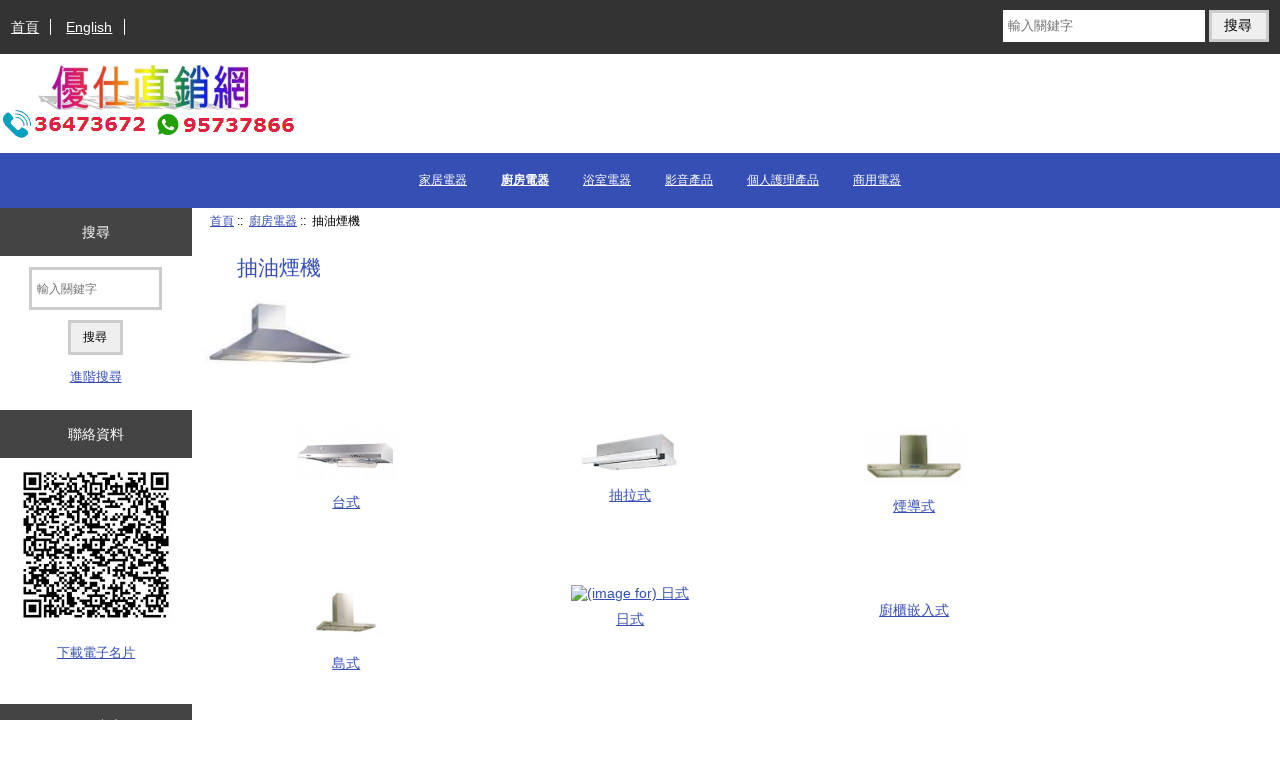

--- FILE ---
content_type: text/html; charset=utf-8
request_url: https://www.usave.com.hk/index.php?main_page=index&cPath=134_11
body_size: 5718
content:
<!DOCTYPE html>
<html dir="ltr" lang="zh-Hant-HK">
  <head>
  <meta http-equiv="Content-Type" content="text/html; charset=utf-8">
  <link rel="dns-prefetch" href="https://cdnjs.cloudflare.com">
  <link rel="dns-prefetch" href="https://code.jquery.com">
  <title>抽油煙機 : 優仕直銷網, 廚房及家庭電器網上商店</title>
  <meta name="keywords" content="家居電器 商用電器 廚房電器 浴室電器 影音產品 個人護理產品 優仕直銷,嵌入式廚房電器,嵌入式焗爐,嵌入式煮食爐,煮食爐,蒸焗爐,焗爐,抽油煙機,雪櫃,洗衣機,乾衣機,洗碗碟機,乾碗碟機,熱水爐,浴室寶,冷氣機,電視機,抽濕機,空氣清新機,加濕機,充油爐,暖風機,酒櫃,吸塵機,電風扇,電熨斗,室內無線電話,冰櫃,電磁爐,電陶爐,微波爐,廚師機,電飯煲,壓力煲,濾水器,電熱水壺,電熱水瓶,麵包機,食物處理器,攪拌機,榨汁機,慢磨機,食物風乾機,廚餘機,抽氣扇,血壓計,剃鬚刨,其他電器 抽油煙機">
  <meta name="description" content="優仕直銷網 : 抽油煙機 - 家居電器 商用電器 廚房電器 浴室電器 影音產品 個人護理產品 優仕直銷,嵌入式廚房電器,嵌入式焗爐,嵌入式煮食爐,煮食爐,蒸焗爐,焗爐,抽油煙機,雪櫃,洗衣機,乾衣機,洗碗碟機,乾碗碟機,熱水爐,浴室寶,冷氣機,電視機,抽濕機,空氣清新機,加濕機,充油爐,暖風機,酒櫃,吸塵機,電風扇,電熨斗,室內無線電話,冰櫃,電磁爐,電陶爐,微波爐,廚師機,電飯煲,壓力煲,濾水器,電熱水壺,電熱水瓶,麵包機,食物處理器,攪拌機,榨汁機,慢磨機,食物風乾機,廚餘機,抽氣扇,血壓計,剃鬚刨,其他電器">
  <meta name="author" content="優仕直銷有限公司">
  <meta name="generator" content="優仕直銷有限公司, https://www.usave.com.hk">

  <meta name="viewport" content="width=device-width, initial-scale=1, user-scalable=yes">


  <base href="https://usave.com.hk/">
  <link rel="canonical" href="https://usave.com.hk/index.php?main_page=index&amp;cPath=134_11">
<link rel="alternate" hreflang="en" href="https://usave.com.hk/index.php?main_page=index&amp;cPath=134_11&amp;disp_order=8&amp;language=en" hreflang="en">
<link rel="alternate" hreflang="zh" href="https://usave.com.hk/index.php?main_page=index&amp;cPath=134_11&amp;disp_order=8&amp;language=zh" hreflang="zh">
<link rel="alternate" hreflang="x-default" href="https://usave.com.hk/index.php?main_page=index&amp;cPath=134_11"/>

<link rel="stylesheet" href="includes/templates/responsive_classic/css/stylesheet.css">
<link rel="stylesheet" href="includes/templates/responsive_classic/css/stylesheet_colors.css">
<link rel="stylesheet" href="includes/templates/responsive_classic/css/stylesheet_css_buttons.css">
<link rel="stylesheet" href="includes/templates/responsive_classic/css/stylesheet_image_modals.css">
<link rel="stylesheet" media="print" href="includes/templates/responsive_classic/css/print_stylesheet.css">
<style>
  .image-grid {grid-template-columns: repeat(auto-fill, minmax(100px, 1fr));}
  .centered-image-medium {max-height: 120px;}
</style>

<script src="https://code.jquery.com/jquery-3.7.1.min.js" integrity="sha256-/JqT3SQfawRcv/BIHPThkBvs0OEvtFFmqPF/lYI/Cxo=" crossorigin="anonymous"></script>
<script>window.jQuery || document.write(unescape('%3Cscript src="includes/templates/responsive_classic/jscript/jquery.min.js"%3E%3C/script%3E'));</script>
<script>window.jQuery || document.write(unescape('%3Cscript src="includes/templates/template_default/jscript/jquery.min.js"%3E%3C/script%3E'));</script>

<script src="includes/templates/responsive_classic/jscript/jscript_image_modals.js"></script>
<script src="includes/templates/responsive_classic/jscript/jscript_matchHeight-min.js"></script>
<script>
if (typeof zcJS == "undefined" || !zcJS) {
  window.zcJS = { name: 'zcJS', version: '0.1.0.0' };
}

zcJS.ajax = function (options) {
  options.url = options.url.replace("&amp;", unescape("&amp;"));
  var deferred = jQuery.Deferred(function (d) {
      var securityToken = '9d5fe9a9b985758ce3989e109d9fb1f0';
      var defaults = {
          cache: false,
          type: 'POST',
          traditional: true,
          dataType: 'json',
          timeout: 5000,
          data: jQuery.extend(true,{
            securityToken: securityToken
        }, options.data)
      },
      settings = jQuery.extend(true, {}, defaults, options);
      if (typeof(console.log) == 'function') {
          console.log( settings );
      }

      d.done(settings.success);
      d.fail(settings.error);
      d.done(settings.complete);
      var jqXHRSettings = jQuery.extend(true, {}, settings, {
          success: function (response, textStatus, jqXHR) {
            d.resolve(response, textStatus, jqXHR);
          },
          error: function (jqXHR, textStatus, errorThrown) {
              if (window.console) {
                if (typeof(console.log) == 'function') {
                  console.log(jqXHR);
                }
              }
              d.reject(jqXHR, textStatus, errorThrown);
          },
          complete: d.resolve
      });
      jQuery.ajax(jqXHRSettings);
   }).fail(function(jqXHR, textStatus, errorThrown) {
   var response = jqXHR.getResponseHeader('status');
   var responseHtml = jqXHR.responseText;
   var contentType = jqXHR.getResponseHeader("content-type");
   switch (response)
     {
       case '403 Forbidden':
         var jsonResponse = JSON.parse(jqXHR.responseText);
         var errorType = jsonResponse.errorType;
         switch (errorType)
         {
           case 'ADMIN_BLOCK_WARNING':
           break;
           case 'AUTH_ERROR':
           break;
           case 'SECURITY_TOKEN':
           break;

           default:
             alert('An Internal Error of type '+errorType+' was received while processing an ajax call. The action you requested could not be completed.');
         }
       break;
       default:
        if (jqXHR.status === 200) {
            if (contentType.toLowerCase().indexOf("text/html") >= 0) {
                document.open();
                document.write(responseHtml);
                document.close();
            }
         }
     }
   });

  var promise = deferred.promise();
  return promise;
};
zcJS.timer = function (options) {
  var defaults = {
    interval: 10000,
    startEvent: null,
    intervalEvent: null,
    stopEvent: null

},
  settings = jQuery.extend(true, {}, defaults, options);

  var enabled = new Boolean(false);
  var timerId = 0;
  var mySelf;
  this.Start = function()
  {
      this.enabled = new Boolean(true);

      mySelf = this;
      mySelf.settings = settings;
      if (mySelf.enabled)
      {
          mySelf.timerId = setInterval(
          function()
          {
              if (mySelf.settings.intervalEvent)
              {
                mySelf.settings.intervalEvent(mySelf);
              }
          }, mySelf.settings.interval);
          if (mySelf.settings.startEvent)
          {
            mySelf.settings.startEvent(mySelf);
          }
      }
  };
  this.Stop = function()
  {
    mySelf.enabled = new Boolean(false);
    clearInterval(mySelf.timerId);
    if (mySelf.settings.stopEvent)
    {
      mySelf.settings.stopEvent(mySelf);
    }
  };
};

</script>


<script>

(function($) {
$(document).ready(function() {

$('#contentMainWrapper').addClass('onerow-fluid');
 $('#mainWrapper').css({
     'max-width': '100%',
     'margin': 'auto'
 });
 $('#headerWrapper').css({
     'max-width': '100%',
     'margin': 'auto'
 });
 $('#navSuppWrapper').css({
     'max-width': '100%',
     'margin': 'auto'
 });


$('.leftBoxContainer').css('width', '');
$('.rightBoxContainer').css('width', '');
$('#mainWrapper').css('margin', 'auto');

$('a[href="#top"]').click(function(){
$('html, body').animate({scrollTop:0}, 'slow');
return false;
});

$(".categoryListBoxContents").click(function() {
window.location = $(this).find("a").attr("href");
return false;
});

$('.centeredContent').matchHeight();
$('.specialsListBoxContents').matchHeight();
$('.centerBoxContentsAlsoPurch').matchHeight();
$('.categoryListBoxContents').matchHeight();

$('.no-fouc').removeClass('no-fouc');
});

}) (jQuery);

</script>

<script>
jQuery(document).ready(function() {
    jQuery('form.sidebox-select-form select:required').each(function() {
        var theOptions = '';
        var optGroup = false;
        var isSelected = '';
        jQuery('option', this).each(function() {
            if (jQuery(this).val() == '') {
                optGroup = true;
                theOptions += '<optgroup label="'+jQuery(this).text()+'">';
            } else {
                isSelected = '';
                if (jQuery(this).is(':selected')) {
                    isSelected = ' selected="selected"';
                }
                theOptions += '<option value="'+jQuery(this).val()+'"'+isSelected+'>'+jQuery(this).text()+'</option>';
            }
        });
        if (optGroup === true) {
            theOptions += '</optgroup>';
        }
        jQuery(this).empty().append(theOptions);
        jQuery('optgroup', this).css({'font-style':'normal'});
        if (jQuery('select option:selected', this).length > 0) {
            jQuery(this).siblings('input[type="submit"], button[type="submit"]').attr('disabled', false).css('cursor', 'pointer');
        } else {
            jQuery(this).siblings('input[type="submit"], button[type="submit"]').attr('disabled', true).css('cursor', 'not-allowed');
        }
        jQuery(this).on('change', function() {
            jQuery(this).siblings('input[type="submit"], button[type="submit"]').attr('disabled', false).css('cursor', 'pointer');
        });
    });
});
</script>

<link rel="stylesheet" href="includes/templates/responsive_classic/css/responsive.css"><link rel="stylesheet" href="includes/templates/responsive_classic/css/responsive_default.css">  <script>document.documentElement.className = 'no-fouc';</script>
  <link rel="stylesheet" href="https://cdnjs.cloudflare.com/ajax/libs/font-awesome/6.4.0/css/fontawesome.min.css" integrity="sha256-PchpyCpyLZ/Xx9iBpFPuPSadRhkXx6J5Aa01fZ3Lv8Q= sha384-bGIKHDMAvn+yR8S/yTRi+6S++WqBdA+TaJ1nOZf079H6r492oh7V6uAqq739oSZC sha512-SgaqKKxJDQ/tAUAAXzvxZz33rmn7leYDYfBP+YoMRSENhf3zJyx3SBASt/OfeQwBHA1nxMis7mM3EV/oYT6Fdw==" crossorigin="anonymous"/>
  <link rel="stylesheet" href="https://cdnjs.cloudflare.com/ajax/libs/font-awesome/6.4.0/css/solid.min.css" integrity="sha256-tD3MiV7I+neAR7aQYvGSBykka5Rvugw0zd0V5VioAeM= sha384-o96F2rFLAgwGpsvjLInkYtEFanaHuHeDtH47SxRhOsBCB2GOvUZke4yVjULPMFnv sha512-yDUXOUWwbHH4ggxueDnC5vJv4tmfySpVdIcN1LksGZi8W8EVZv4uKGrQc0pVf66zS7LDhFJM7Zdeow1sw1/8Jw==" crossorigin="anonymous"/>
      <link rel="stylesheet" href="https://cdnjs.cloudflare.com/ajax/libs/font-awesome/6.4.0/css/v4-shims.css" integrity="sha256-CB2v9WYYUz97XoXZ4htbPxCe33AezlF5MY8ufd1eyQ8= sha384-JfB3EVqS5xkU+PfLClXRAMlOqJdNIb2TNb98chdDBiv5yD7wkdhdjCi6I2RIZ+mL sha512-tqGH6Vq3kFB19sE6vx9P6Fm/f9jWoajQ05sFTf0hr3gwpfSGRXJe4D7BdzSGCEj7J1IB1MvkUf3V/xWR25+zvw==" crossorigin="anonymous">
  
<!-- Google tag (gtag.js) -->
<script async src="https://www.googletagmanager.com/gtag/js?id=G-VC26J06ZBQ"></script>
<script>
  window.dataLayer = window.dataLayer || [];
  function gtag(){dataLayer.push(arguments);}
  gtag('js', new Date());

  gtag('config', 'G-VC26J06ZBQ');
</script>

</head>


<body id="indexBody" class="tpl_responsive_classic">



<div id="mainWrapper">


<!--bof-header logo and navigation display-->

<div id="headerWrapper">

<!--bof navigation display-->
<div id="navMainWrapper" class="group onerow-fluid">

<div id="navMain">
  <ul class="back">
    <li><a href="https://usave.com.hk/">首頁</a></li>
	<li><a href="https://usave.com.hk/index.php?main_page=index&amp;cPath=134_11&amp;disp_order=8&amp;language=en">English</a> </li>

  </ul>
<div id="navMainSearch" class="forward">
     <form name="quick_find_header" action="https://usave.com.hk/index.php?main_page=search_result" method="get"><input type="hidden" name="main_page" value="search_result"><input type="hidden" name="search_in_description" value="1"><input type="text" name="keyword" size="6" maxlength="30" style="width: 100px" placeholder="輸入關鍵字" aria-label="輸入關鍵字" >&nbsp;<input type="submit" value="搜尋" style="width: 60px"></form></div>
</div>
</div>
<!--eof navigation display-->


<!--bof branding display-->
<div id="logoWrapper" class="group onerow-fluid">
    <div id="logo"><a href="https://usave.com.hk/"><img src="includes/templates/responsive_classic/images/logo1.gif" title="優仕直銷網 [首頁]" alt="(image for) 優仕直銷網 [首頁]" width="300" height="75"></a>  </div>
</div>

<!--eof branding display-->
<!--eof header logo and navigation display-->


<!--bof optional categories tabs navigation display-->

<div id="navCatTabsWrapper">
<div id="navCatTabs">
<ul>
        <li><a class="category-top" href="https://usave.com.hk/index.php?main_page=index&amp;cPath=132">家居電器</a> </li>
        <li><a class="category-top" href="https://usave.com.hk/index.php?main_page=index&amp;cPath=134"><span class="category-subs-selected">廚房電器</span></a> </li>
        <li><a class="category-top" href="https://usave.com.hk/index.php?main_page=index&amp;cPath=135">浴室電器</a> </li>
        <li><a class="category-top" href="https://usave.com.hk/index.php?main_page=index&amp;cPath=136">影音產品</a> </li>
        <li><a class="category-top" href="https://usave.com.hk/index.php?main_page=index&amp;cPath=137">個人護理產品</a> </li>
        <li><a class="category-top" href="https://usave.com.hk/index.php?main_page=index&amp;cPath=133">商用電器</a> </li>
</ul>
</div>
</div>

<!--eof optional categories tabs navigation display-->

<!--bof header ezpage links-->
<!--eof header ezpage links-->
</div>

<div id="contentMainWrapper">

  <div class="col150">
<!--// bof: search //-->
<div class="leftBoxContainer" id="search" style="width: 150px">
<h3 class="leftBoxHeading" id="searchHeading"><label>搜尋</label></h3>
<div id="searchContent" class="sideBoxContent centeredContent"><form name="quick_find" action="https://usave.com.hk/index.php?main_page=search_result" method="get"><input type="hidden" name="main_page" value="search_result"><input type="hidden" name="search_in_description" value="1"><input type="text" name="keyword" size="18" maxlength="100" style="width: 120px" placeholder="輸入關鍵字"  aria-label="輸入關鍵字"><br><input type="submit" value="搜尋" style="width: 55px"><br><a href="https://usave.com.hk/index.php?main_page=search">進階搜尋</a></form></div></div>
<!--// eof: search //-->

<!--// bof: whatsnew //-->
<div class="leftBoxContainer" id="whatsnew" style="width: 150px">
<h3 class="leftBoxHeading" id="whatsnewHeading"><label>聯絡資料</label></h3>
<div id="whatsnewContent" class="sideBoxContent centeredContent"><img src="images/QR-Code-CHN.jpg" title="QR碼聯絡資料" alt="(image for) QR碼聯絡資料" width="150" height="150"><p><a href="USAVE-CHN.vcf">下載電子名片</a></div></div>
<!--// eof: whatsnew //-->

<!--// bof: information //-->
<div class="leftBoxContainer" id="information" style="width: 150px">
<h3 class="leftBoxHeading" id="informationHeading">服務中心</h3>
<div id="informationContent" class="sideBoxContent">
<ul class="list-links">
<li><a href="https://usave.com.hk/index.php?main_page=shippinginfo">送貨及退貨</a></li>
<li><a href="https://usave.com.hk/index.php?main_page=privacy">私隱聲明</a></li>
<li><a href="https://usave.com.hk/index.php?main_page=conditions">使用條款</a></li>
<li><a href="https://usave.com.hk/index.php?main_page=contact_us">聯絡我們</a></li>
<li><a href="https://usave.com.hk/index.php?main_page=site_map">網站地圖</a></li>
</ul>
</div></div>
<!--// eof: information //-->

  </div>


  <div class="col670">

<!-- bof  breadcrumb -->
    <div id="navBreadCrumb">  <a href="https://usave.com.hk/">首頁</a>&nbsp;::&nbsp;
  <a href="https://usave.com.hk/index.php?main_page=index&amp;cPath=134">廚房電器</a>&nbsp;::&nbsp;
抽油煙機
</div>
<!-- eof breadcrumb -->


<!-- bof upload alerts -->
<!-- eof upload alerts -->

<div class="centerColumn" id="indexCategories">

<div id="cat-top" class="group">
<div id="cat-left" class="back">
<h1 id="indexCategoriesHeading">抽油煙機</h1>


<div id="categoryImgListing" class="categoryImg"><img src="images/cookerhoods/philco/PC900BT.jpg" alt="A generic image" width="150" height="69"></div>



</div>




<div id="categoryDescription" class="catDescContent"> </div>
<br class="clearBoth">

</div>


<!-- BOF: Display grid of available sub-categories, if any -->

<div class="">


<div class="">

<div class="">
<div class="categoryListBoxContents centeredContent back gridlayout" style="width:32.5%;"><a href="https://usave.com.hk/index.php?main_page=index&amp;cPath=134_11_142"><img src="images/cookerhoods/whirlpool/HC638S.jpg" title="台式" alt="(image for) 台式" width="100" height="51" loading="lazy"><br>台式</a></div>
<div class="categoryListBoxContents centeredContent back gridlayout" style="width:32.5%;"><a href="https://usave.com.hk/index.php?main_page=index&amp;cPath=134_11_141"><img src="images/cookerhoods/mita/TH601.jpg" title="抽拉式" alt="(image for) 抽拉式" width="100" height="44" loading="lazy"><br>抽拉式</a></div>
<div class="categoryListBoxContents centeredContent back gridlayout" style="width:32.5%;"><a href="https://usave.com.hk/index.php?main_page=index&amp;cPath=134_11_140"><img src="images/cookerhoods/garwoods/HT-3898S.jpg" title="煙導式" alt="(image for) 煙導式" width="100" height="55" loading="lazy"><br>煙導式</a></div>
</div>


<div class="">
<div class="categoryListBoxContents centeredContent back gridlayout" style="width:32.5%;"><a href="https://usave.com.hk/index.php?main_page=index&amp;cPath=134_11_143"><img src="images/cookerhoods/cristal/CL9013AMS.jpg" title="島式" alt="(image for) 島式" width="72" height="57" loading="lazy"><br>島式</a></div>
<div class="categoryListBoxContents centeredContent back gridlayout" style="width:32.5%;"><a href="https://usave.com.hk/index.php?main_page=index&amp;cPath=134_11_157"><img src="images/cookerhoods/fujioh/SLM-600V.jpg" title="日式" alt="(image for) 日式" width="100" height="30" loading="lazy"><br>日式</a></div>
<div class="categoryListBoxContents centeredContent back gridlayout" style="width:32.5%;"><a href="https://usave.com.hk/index.php?main_page=index&amp;cPath=134_11_212"><img src="images/pixel_trans.gif" title="廚櫃嵌入式" alt="(image for) 廚櫃嵌入式" width="1" height="1" loading="lazy"><br>廚櫃嵌入式</a></div>
</div>


<div class="">
<div class="categoryListBoxContents centeredContent back gridlayout" style="width:32.5%;"><a href="https://usave.com.hk/index.php?main_page=index&amp;cPath=134_11_161"><img src="images/pixel_trans.gif" title="無喉式 (室內循環式)" alt="(image for) 無喉式 (室內循環式)" width="1" height="1" loading="lazy"><br>無喉式 (室內循環式)</a></div>
</div>

</div>
</div>

<!-- EOF: Display grid of available sub-categories -->


<!-- bof: featured products  -->
<!-- eof: featured products  -->






<!-- bof: specials -->
<!-- eof: specials -->






</div>

  </div>


  <div class="col150">
  </div>


</div>

<!--bof-navigation display -->
<div id="navSuppWrapper">
    <div id="navSupp">
        <ul>
        </ul>
    </div>
</div>
<!--eof-navigation display -->
<!--bof-ip address display -->
<!--eof-ip address display -->

<!--bof-banner #5 display -->
<!--eof-banner #5 display -->

<!--bof- site copyright display -->
<div id="siteinfoLegal" class="legalCopyright">版權所有 &copy; 2008 - 2026. <a href="http://www.usave.com.hk" >優仕直銷有限公司</a><br><b>公司地址：灣仔駱克道416號偉德大廈3字樓6室</b></div>
<!--eof- site copyright display -->


</div>
<!--bof- banner #6 display -->
<!--eof- banner #6 display -->




 


</body>
</html>
